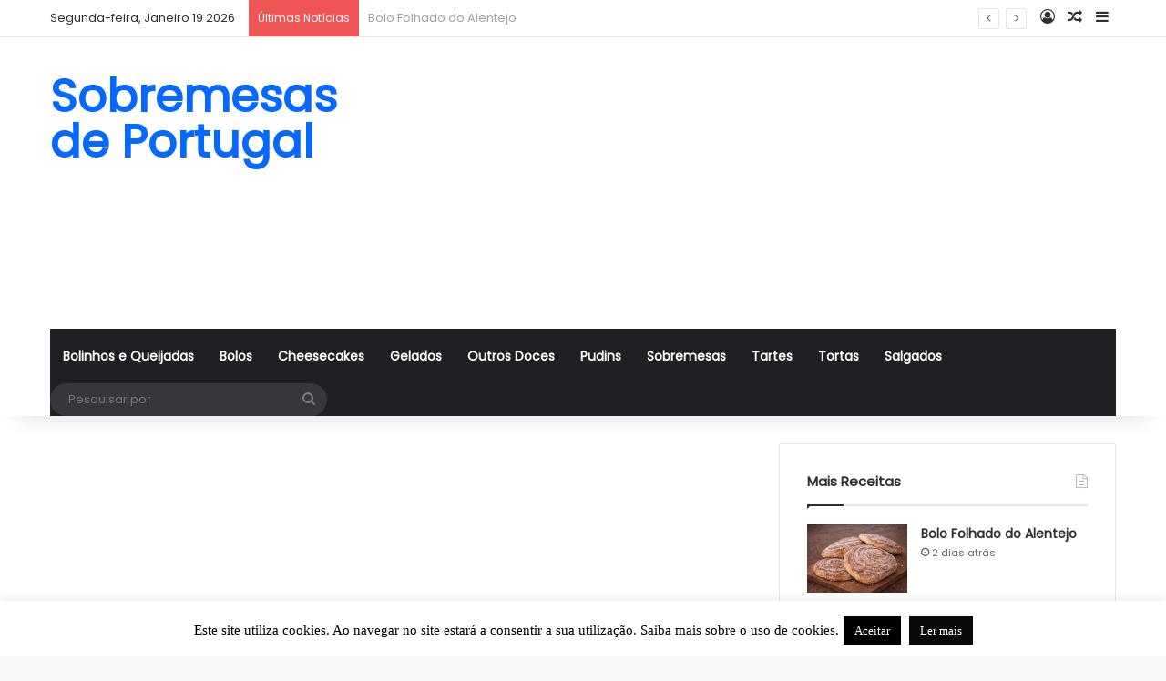

--- FILE ---
content_type: text/html; charset=utf-8
request_url: https://www.google.com/recaptcha/api2/aframe
body_size: 265
content:
<!DOCTYPE HTML><html><head><meta http-equiv="content-type" content="text/html; charset=UTF-8"></head><body><script nonce="_gC7XN6asnsq5lHfSbgLbw">/** Anti-fraud and anti-abuse applications only. See google.com/recaptcha */ try{var clients={'sodar':'https://pagead2.googlesyndication.com/pagead/sodar?'};window.addEventListener("message",function(a){try{if(a.source===window.parent){var b=JSON.parse(a.data);var c=clients[b['id']];if(c){var d=document.createElement('img');d.src=c+b['params']+'&rc='+(localStorage.getItem("rc::a")?sessionStorage.getItem("rc::b"):"");window.document.body.appendChild(d);sessionStorage.setItem("rc::e",parseInt(sessionStorage.getItem("rc::e")||0)+1);localStorage.setItem("rc::h",'1768806623293');}}}catch(b){}});window.parent.postMessage("_grecaptcha_ready", "*");}catch(b){}</script></body></html>